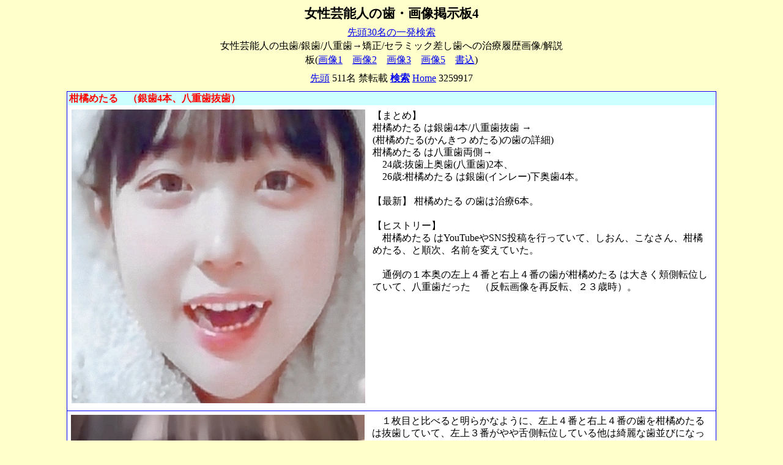

--- FILE ---
content_type: text/html; charset=utf-8
request_url: https://yabuisha-4.bbs.fc2.com/?act=reply&tid=8335126
body_size: 2578
content:
<!DOCTYPE HTML PUBLIC "-//W3C//DTD HTML 4.0 Transitional//EN">
<html lang="ja">
<head>
<meta http-equiv="Content-Type" content="text/html; charset=utf-8" />
<meta http-equiv="content-style-type" content="text/css" />
<meta http-equiv="content-script-type" content="text/javascript" />
<link rel="alternate" type="application/rss+xml" title="rss" href="/rss/" />
<title>女性芸能人の歯・画像掲示板4</title>
<link href="https://bbs7.fc2.com/bbs/css/_869100/869045.css" rel="stylesheet" type="text/css">
<meta name="viewport" content="width=device-width, initial-scale=1 " >
<meta name="google-site-verification" content="H9uWsnp6mIlDEbLPPjn-YeE9RT1k1IcTOO5rbN1pmFQ" >
<meta name="google-site-verification" content="7FLMjthaYi-YeoCI_dgUt6GNOcl2_R-wf26rsx-fWX0" >
<meta name="format-detection" content="telephone=no">
</head>
<body>
<div style="text-align:center;background-color:#FFFFCC">



<!--広告タグ（ヘッダ）-->

<!--/広告タグ（ヘッダ）-->
<h1>女性芸能人の歯・画像掲示板4</h1>

<a href="https://yabuisha.web.fc2.com/bbs4.html" target="_blank"><span style="line-height:1.5; ">先頭30名の一発検索</span></a><br>
<div>女性芸能人の虫歯/銀歯/八重歯→矯正/セラミック差し歯への治療履歴画像/解説</div>

<!--ナビゲーション-->
<div id="navigation" ><div style="margin-top:-0.3em; margin-bottom:0.6em; ">
板(<a href="https://yabuisha-1.bbs.fc2.com" target="_blank">画像1</a>　<a href="https://yabuisha-2.bbs.fc2.com" target="_blank">画像2</a>　<a href="https://yabuisha-3.bbs.fc2.com" target="_blank">画像3</a>　<a href="https://yabuisha-5.bbs.fc2.com" target="_blank">画像5</a>　<a href="https://yabuisha-a.bbs.fc2.com" target="_blank">書込</a>)</div>
<a href="https://yabuisha-4.bbs.fc2.com/">先頭</a> 511名 禁転載 <a href="https://yabuisha.web.fc2.com/kensak.html" target="_blank"><span style="font-weight: bold; ">検索</span></a> <a href="https://yabuisha.web.fc2.com" target="_blank">Home</a> 3259917</div>
<!--/ナビゲーション-->




<!--***********************************************************
	スレッド（返信）画面の場合表示
	?act=reply
***********************************************************-->
	
	
	
	<!--記事表示部-->
	<div class="thread_wrapper" style="background-color:#FFFFFF">
		
		<div class="parent_article">
				<div class="title" style="color:#FF0000;font-weight:bold;background-color:#CCFFFF">柑橘めたる　（銀歯4本、八重歯抜歯）</div>

	        <div class="contents">
							
					<a href="https://bbs7.fc2.com//bbs/img/_869100/869045/full/869045_1690544481.jpg"><img src="https://bbs7.fc2.com//bbs/img/_869100/869045/full/869045_1690544481.jpg" width="480px" height="480px" class="userimage" style="width:100%;max-width:480px;height:auto;" /></a>
									

	<div class="body" style="color:#000000;font-weight:normal">【まとめ】<br />
柑橘めたる は銀歯4本/八重歯抜歯 → <br />
(柑橘めたる(かんきつ めたる)の歯の詳細)<br />
柑橘めたる は八重歯両側→<br />
　24歳:抜歯上奥歯(八重歯)2本、<br />
　26歳:柑橘めたる は銀歯(インレー)下奥歯4本。<br />
<br />
【最新】 柑橘めたる の歯は治療6本。<br />
<br />
【ヒストリー】<br />
　柑橘めたる はYouTubeやSNS投稿を行っていて、しおん、こなさん、柑橘めたる、と順次、名前を変えていた。<br />
<br />
　通例の１本奥の左上４番と右上４番の歯が柑橘めたる は大きく頬側転位していて、八重歯だった　（反転画像を再反転、２３歳時）。</div>
			</div>
			<div class="panel">
			</div>
		</div>
		
		
		<div class="child_article">
			<div class="contents">
								
					<a href="https://bbs7.fc2.com//bbs/img/_869100/869045/full/869045_1690544520.jpg"><img src="https://bbs7.fc2.com//bbs/img/_869100/869045/full/869045_1690544520.jpg" width="480px" height="480px" class="userimage" style="width:100%;max-width:480px;height:auto;" /></a>
					

				
<div class="body" style="color:#000000;font-weight:normal">　１枚目と比べると明らかなように、左上４番と右上４番の歯を柑橘めたる は抜歯していて、左上３番がやや舌側転位している他は綺麗な歯並びになっていた　（反転画像を再反転、２６歳時）。<br />
</div>

			</div>
			<div class="panel">
			</div>
		</div>
		

		<div class="child_article">
			<div class="contents">
								
					<a href="https://bbs7.fc2.com//bbs/img/_869100/869045/full/869045_1690544550.jpg"><img src="https://bbs7.fc2.com//bbs/img/_869100/869045/full/869045_1690544550.jpg" width="480px" height="480px" class="userimage" style="width:100%;max-width:480px;height:auto;" /></a>
					

				
<div class="body" style="color:#000000;font-weight:normal">　２６歳の時、SNSに歯痛の投稿をし、その後、治療後の歯を柑橘めたる は見せていた　（反転画像を再反転、２６歳時）。</div>

			</div>
			<div class="panel">
			</div>
		</div>
		

		<div class="child_article">
			<div class="contents">
								
					<a href="https://bbs7.fc2.com//bbs/img/_869100/869045/full/869045_1690544583.jpg"><img src="https://bbs7.fc2.com//bbs/img/_869100/869045/full/869045_1690544583.jpg" width="480px" height="480px" class="userimage" style="width:100%;max-width:480px;height:auto;" /></a>
					

				
<div class="body" style="color:#000000;font-weight:normal">　左下５番、左下６番、右下５番、右下６番の歯が柑橘めたる は銀歯で、左下５番と右下５番は後側面、右下６番は前側面、左下６番は前/後/頬側面にはみ出して、銀インレーを詰めていた　（反転画像を再反転、２６歳時）。</div>

			</div>
			<div class="panel">
			</div>
		</div>
		

		<div class="child_article">
			<div class="contents">
								
<div class="body" style="color:#000000;font-weight:normal">　約1900人の画像や解説を見るには ■女性芸能人の歯・お宝画像■に戻る。<br />
　<a href="https://yabuisha.web.fc2.com" target="_blank">https://yabuisha.web.fc2.com</a></div>

			</div>
			<div class="panel">
			</div>
		</div>
		
	</div>	<!--/記事表示部-->
	
	
	
	<!--投稿フォーム-->

	<!--/投稿フォーム-->
	













<script type="text/javascript" src="//34648221.ranking.fc2.com/analyze.js" charset="utf-8"></script>
<!--広告タグ（フッタ）-->
<center><iframe src='https://media5.fc2.com/1118/' style='width:728px;height:90px;border:none;' scrolling='no'></iframe><!-- FC2管理用 --> <img src="//media.fc2.com/counter_img.php?id=3476" width="1" height="1"> <!-- FC2管理用 --> </center>
<script type="text/javascript">
var _gaq = _gaq || [];
_gaq.push(['_setAccount', 'UA-7277237-5']);
_gaq.push(['_setDomainName', '.bbs.fc2.com']);
_gaq.push(['_trackPageview']);
(function() {
var ga = document.createElement('script'); ga.type = 'text/javascript'; ga.async = true;
ga.src = ('https:' == document.location.protocol ? 'https://ssl' : 'http://www') + '.google-analytics.com/ga.js';
var s = document.getElementsByTagName('script')[0]; s.parentNode.insertBefore(ga, s);
})();
</script>

<!--/広告タグ（フッタ）-->

</html>

--- FILE ---
content_type: text/css
request_url: https://bbs7.fc2.com/bbs/css/_869100/869045.css
body_size: 4498
content:
/*--------------------------------------------------
　　　　壁紙
--------------------------------------------------*/
body
{
       background-color:#FFFFCC;
}

h1 {font-size: 133%; margin-bottom:0.25em;}

/*--------------------------------------------------
	上部ナビゲーションメニュー
--------------------------------------------------*/
#navigation
{
	max-width:750px;
        margin:1px auto;
	border-color:#FFFFCC;
	border-style:solid none;
	border-width:1px 0;
	padding: 4px 3px;
}
/*--------------------------------------------------
	投稿フォーム
--------------------------------------------------*/
#bbsform
{
	max-width:750px;
	margin:2px;
	border:1px solid #00F;
	text-align:left;
}
#bbsform table.postinfo
{
	margin:0.5em;
	text-align:left;
	font-size:1em;
}
/*--------------------------------------------------
	スレッド全体
--------------------------------------------------*/
.thread_wrapper
{
	max-width:1060px;
	margin:5px auto 12px;
	border:1px solid #0000FF;
	text-align:center;
}
/*--------------------------------------------------
	検索結果記事
--------------------------------------------------*/
.result_article
{
	margin:1px;
	text-align:left;
	clear:both;
}
/*--------------------------------------------------
	親記事
--------------------------------------------------*/
.thread_wrapper .parent_article
{
	margin:1px;
	text-align:left;
	clear:both;
}
/*--------------------------------------------------
	子記事
--------------------------------------------------*/
.thread_wrapper .child_article
{
        width:100%;
	padding:0px;
	border-top:1px solid #00F;
	text-align:left;
	clear:both;
}
/*--------------------------------------------------
	※※※
--------------------------------------------------*/
.thread_wrapper .parent_article form,
.thread_wrapper .child_article form
{
	clear:both;
}
/*--------------------------------------------------
	記事の題名
--------------------------------------------------*/
.thread_wrapper .parent_article div.title,
.thread_wrapper .child_article div.title,
.result_article div.title
{
        padding-left:2px;
        text-align:left;
	color:red;
	font-weight:bold;
}
/*--------------------------------------------------
	記事の日付
--------------------------------------------------*/
.thread_wrapper .parent_article div.date,
.thread_wrapper .child_article div.date,
.result_article div.date
{
	text-align:right;
}
/*--------------------------------------------------
	記事の内容（本文と画像の親要素）
--------------------------------------------------*/
.thread_wrapper .parent_article div.contents,
.thread_wrapper .child_article div.contents,
.result_article div.contents
{
	margin:0.4em 0.4em;overflow:auto;
}
/*--------------------------------------------------
	記事の画像
--------------------------------------------------*/
.thread_wrapper .parent_article div.contents img.userimage,
.thread_wrapper .child_article div.contents img.userimage,
.result_article div.contents img.userimage
{
	float:left;
	border:0px;
        margin-right:12px;
        margin-bottom:6px;
        vertical-align:middle;
}
/*--------------------------------------------------
	記事の本文
--------------------------------------------------*/
@media only screen and ( min-width: 600px) {
.thread_wrapper .parent_article div.contents div.body,
.thread_wrapper .child_article div.contents div.body,
.result_article div.contents div.body
{
 overflow: auto;line-height:1.3;
}}
/*--------------------------------------------------
	記事の返信ボタンや編集ボタンを含む親要素
--------------------------------------------------*/
.thread_wrapper .parent_article div.panel,
.thread_wrapper .child_article div.panel
{
	text-align:right;clear:both;
}
.thread_wrapper .parent_article div.panel form,
.thread_wrapper .child_article div.panel form
{
	display: inline;
}
/*--------------------------------------------------
	ヘルプ
--------------------------------------------------*/
#help
{
	max-width:750px;
	margin-left:auto;
	margin-right:auto;
	border:1px solid #00F;
	text-align:left;
}
/*--------------------------------------------------
	フッター
--------------------------------------------------*/
#foot
{
        text-align:center;  
        margin:45px 0 7px 0;
}